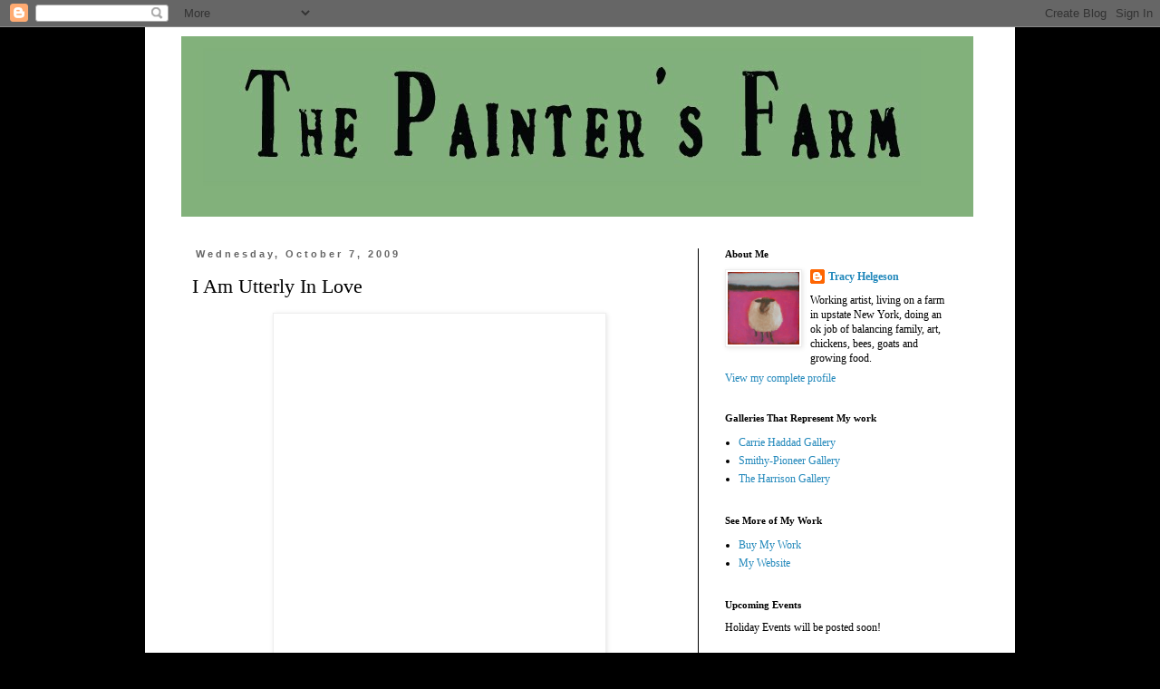

--- FILE ---
content_type: text/html; charset=UTF-8
request_url: https://worksbytracy.blogspot.com/2009/10/i-am-utterly-in-love.html
body_size: 15776
content:
<!DOCTYPE html>
<html class='v2' dir='ltr' lang='en-US'>
<head>
<link href='https://www.blogger.com/static/v1/widgets/335934321-css_bundle_v2.css' rel='stylesheet' type='text/css'/>
<meta content='width=1100' name='viewport'/>
<meta content='text/html; charset=UTF-8' http-equiv='Content-Type'/>
<meta content='blogger' name='generator'/>
<link href='https://worksbytracy.blogspot.com/favicon.ico' rel='icon' type='image/x-icon'/>
<link href='http://worksbytracy.blogspot.com/2009/10/i-am-utterly-in-love.html' rel='canonical'/>
<link rel="alternate" type="application/atom+xml" title="Tracy Helgeson Art - Atom" href="https://worksbytracy.blogspot.com/feeds/posts/default" />
<link rel="alternate" type="application/rss+xml" title="Tracy Helgeson Art - RSS" href="https://worksbytracy.blogspot.com/feeds/posts/default?alt=rss" />
<link rel="service.post" type="application/atom+xml" title="Tracy Helgeson Art - Atom" href="https://www.blogger.com/feeds/22266501/posts/default" />

<link rel="alternate" type="application/atom+xml" title="Tracy Helgeson Art - Atom" href="https://worksbytracy.blogspot.com/feeds/1399826874877448736/comments/default" />
<!--Can't find substitution for tag [blog.ieCssRetrofitLinks]-->
<link href='http://www.papress.com/pix09/covers/480/9781568988528.jpg' rel='image_src'/>
<meta content='http://worksbytracy.blogspot.com/2009/10/i-am-utterly-in-love.html' property='og:url'/>
<meta content='I Am Utterly In Love' property='og:title'/>
<meta content='I just received Inside the Painter&#39;s Studio  by artist Joe Fig  the other day and I am so in love with it that I can&#39;t actually sit down and...' property='og:description'/>
<meta content='https://lh3.googleusercontent.com/blogger_img_proxy/AEn0k_uytnqbbTuCWHidD03JmIwAR89f9zgWE1cC5-nmRzOsKHnFZIAAaagzuNUdS1lkbaxQnBemSr0z6uJE5f55zhNq8ZhW5VAjDdWqAA6u5HH0H1YKonEVfLI5W7GDdQ=w1200-h630-p-k-no-nu' property='og:image'/>
<title>Tracy Helgeson Art: I Am Utterly In Love</title>
<style id='page-skin-1' type='text/css'><!--
/*
-----------------------------------------------
Blogger Template Style
Name:     Simple
Designer: Blogger
URL:      www.blogger.com
----------------------------------------------- */
/* Content
----------------------------------------------- */
body {
font: normal normal 12px 'Times New Roman', Times, FreeSerif, serif;
color: #000000;
background: #000000 none repeat scroll top left;
padding: 0 0 0 0;
}
html body .region-inner {
min-width: 0;
max-width: 100%;
width: auto;
}
h2 {
font-size: 22px;
}
a:link {
text-decoration:none;
color: #2288bb;
}
a:visited {
text-decoration:none;
color: #888888;
}
a:hover {
text-decoration:underline;
color: #33aaff;
}
.body-fauxcolumn-outer .fauxcolumn-inner {
background: transparent none repeat scroll top left;
_background-image: none;
}
.body-fauxcolumn-outer .cap-top {
position: absolute;
z-index: 1;
height: 400px;
width: 100%;
}
.body-fauxcolumn-outer .cap-top .cap-left {
width: 100%;
background: transparent none repeat-x scroll top left;
_background-image: none;
}
.content-outer {
-moz-box-shadow: 0 0 0 rgba(0, 0, 0, .15);
-webkit-box-shadow: 0 0 0 rgba(0, 0, 0, .15);
-goog-ms-box-shadow: 0 0 0 #333333;
box-shadow: 0 0 0 rgba(0, 0, 0, .15);
margin-bottom: 1px;
}
.content-inner {
padding: 10px 40px;
}
.content-inner {
background-color: #ffffff;
}
/* Header
----------------------------------------------- */
.header-outer {
background: #ffffff none repeat-x scroll 0 -400px;
_background-image: none;
}
.Header h1 {
font: normal normal 40px 'Times New Roman', Times, FreeSerif, serif;
color: #000000;
text-shadow: 0 0 0 rgba(0, 0, 0, .2);
}
.Header h1 a {
color: #000000;
}
.Header .description {
font-size: 18px;
color: #000000;
}
.header-inner .Header .titlewrapper {
padding: 22px 0;
}
.header-inner .Header .descriptionwrapper {
padding: 0 0;
}
/* Tabs
----------------------------------------------- */
.tabs-inner .section:first-child {
border-top: 0 solid #000000;
}
.tabs-inner .section:first-child ul {
margin-top: -1px;
border-top: 1px solid #000000;
border-left: 1px solid #000000;
border-right: 1px solid #000000;
}
.tabs-inner .widget ul {
background: transparent none repeat-x scroll 0 -800px;
_background-image: none;
border-bottom: 1px solid #000000;
margin-top: 0;
margin-left: -30px;
margin-right: -30px;
}
.tabs-inner .widget li a {
display: inline-block;
padding: .6em 1em;
font: normal normal 12px 'Times New Roman', Times, FreeSerif, serif;
color: #000000;
border-left: 1px solid #ffffff;
border-right: 1px solid #000000;
}
.tabs-inner .widget li:first-child a {
border-left: none;
}
.tabs-inner .widget li.selected a, .tabs-inner .widget li a:hover {
color: #000000;
background-color: #eeeeee;
text-decoration: none;
}
/* Columns
----------------------------------------------- */
.main-outer {
border-top: 0 solid #000000;
}
.fauxcolumn-left-outer .fauxcolumn-inner {
border-right: 1px solid #000000;
}
.fauxcolumn-right-outer .fauxcolumn-inner {
border-left: 1px solid #000000;
}
/* Headings
----------------------------------------------- */
div.widget > h2,
div.widget h2.title {
margin: 0 0 1em 0;
font: normal bold 11px 'Times New Roman', Times, FreeSerif, serif;
color: #000000;
}
/* Widgets
----------------------------------------------- */
.widget .zippy {
color: #999999;
text-shadow: 2px 2px 1px rgba(0, 0, 0, .1);
}
.widget .popular-posts ul {
list-style: none;
}
/* Posts
----------------------------------------------- */
h2.date-header {
font: normal bold 11px Arial, Tahoma, Helvetica, FreeSans, sans-serif;
}
.date-header span {
background-color: #ffffff;
color: #666666;
padding: 0.4em;
letter-spacing: 3px;
margin: inherit;
}
.main-inner {
padding-top: 35px;
padding-bottom: 65px;
}
.main-inner .column-center-inner {
padding: 0 0;
}
.main-inner .column-center-inner .section {
margin: 0 1em;
}
.post {
margin: 0 0 45px 0;
}
h3.post-title, .comments h4 {
font: normal normal 22px 'Times New Roman', Times, FreeSerif, serif;
margin: .75em 0 0;
}
.post-body {
font-size: 110%;
line-height: 1.4;
position: relative;
}
.post-body img, .post-body .tr-caption-container, .Profile img, .Image img,
.BlogList .item-thumbnail img {
padding: 2px;
background: #ffffff;
border: 1px solid #eeeeee;
-moz-box-shadow: 1px 1px 5px rgba(0, 0, 0, .1);
-webkit-box-shadow: 1px 1px 5px rgba(0, 0, 0, .1);
box-shadow: 1px 1px 5px rgba(0, 0, 0, .1);
}
.post-body img, .post-body .tr-caption-container {
padding: 5px;
}
.post-body .tr-caption-container {
color: #000000;
}
.post-body .tr-caption-container img {
padding: 0;
background: transparent;
border: none;
-moz-box-shadow: 0 0 0 rgba(0, 0, 0, .1);
-webkit-box-shadow: 0 0 0 rgba(0, 0, 0, .1);
box-shadow: 0 0 0 rgba(0, 0, 0, .1);
}
.post-header {
margin: 0 0 1.5em;
line-height: 1.6;
font-size: 90%;
}
.post-footer {
margin: 20px -2px 0;
padding: 5px 10px;
color: #666666;
background-color: #eeeeee;
border-bottom: 1px solid #eeeeee;
line-height: 1.6;
font-size: 90%;
}
#comments .comment-author {
padding-top: 1.5em;
border-top: 1px solid #000000;
background-position: 0 1.5em;
}
#comments .comment-author:first-child {
padding-top: 0;
border-top: none;
}
.avatar-image-container {
margin: .2em 0 0;
}
#comments .avatar-image-container img {
border: 1px solid #eeeeee;
}
/* Comments
----------------------------------------------- */
.comments .comments-content .icon.blog-author {
background-repeat: no-repeat;
background-image: url([data-uri]);
}
.comments .comments-content .loadmore a {
border-top: 1px solid #999999;
border-bottom: 1px solid #999999;
}
.comments .comment-thread.inline-thread {
background-color: #eeeeee;
}
.comments .continue {
border-top: 2px solid #999999;
}
/* Accents
---------------------------------------------- */
.section-columns td.columns-cell {
border-left: 1px solid #000000;
}
.blog-pager {
background: transparent url(//www.blogblog.com/1kt/simple/paging_dot.png) repeat-x scroll top center;
}
.blog-pager-older-link, .home-link,
.blog-pager-newer-link {
background-color: #ffffff;
padding: 5px;
}
.footer-outer {
border-top: 1px dashed #bbbbbb;
}
/* Mobile
----------------------------------------------- */
body.mobile  {
background-size: auto;
}
.mobile .body-fauxcolumn-outer {
background: transparent none repeat scroll top left;
}
.mobile .body-fauxcolumn-outer .cap-top {
background-size: 100% auto;
}
.mobile .content-outer {
-webkit-box-shadow: 0 0 3px rgba(0, 0, 0, .15);
box-shadow: 0 0 3px rgba(0, 0, 0, .15);
}
.mobile .tabs-inner .widget ul {
margin-left: 0;
margin-right: 0;
}
.mobile .post {
margin: 0;
}
.mobile .main-inner .column-center-inner .section {
margin: 0;
}
.mobile .date-header span {
padding: 0.1em 10px;
margin: 0 -10px;
}
.mobile h3.post-title {
margin: 0;
}
.mobile .blog-pager {
background: transparent none no-repeat scroll top center;
}
.mobile .footer-outer {
border-top: none;
}
.mobile .main-inner, .mobile .footer-inner {
background-color: #ffffff;
}
.mobile-index-contents {
color: #000000;
}
.mobile-link-button {
background-color: #2288bb;
}
.mobile-link-button a:link, .mobile-link-button a:visited {
color: #ffffff;
}
.mobile .tabs-inner .section:first-child {
border-top: none;
}
.mobile .tabs-inner .PageList .widget-content {
background-color: #eeeeee;
color: #000000;
border-top: 1px solid #000000;
border-bottom: 1px solid #000000;
}
.mobile .tabs-inner .PageList .widget-content .pagelist-arrow {
border-left: 1px solid #000000;
}

--></style>
<style id='template-skin-1' type='text/css'><!--
body {
min-width: 960px;
}
.content-outer, .content-fauxcolumn-outer, .region-inner {
min-width: 960px;
max-width: 960px;
_width: 960px;
}
.main-inner .columns {
padding-left: 0;
padding-right: 310px;
}
.main-inner .fauxcolumn-center-outer {
left: 0;
right: 310px;
/* IE6 does not respect left and right together */
_width: expression(this.parentNode.offsetWidth -
parseInt("0") -
parseInt("310px") + 'px');
}
.main-inner .fauxcolumn-left-outer {
width: 0;
}
.main-inner .fauxcolumn-right-outer {
width: 310px;
}
.main-inner .column-left-outer {
width: 0;
right: 100%;
margin-left: -0;
}
.main-inner .column-right-outer {
width: 310px;
margin-right: -310px;
}
#layout {
min-width: 0;
}
#layout .content-outer {
min-width: 0;
width: 800px;
}
#layout .region-inner {
min-width: 0;
width: auto;
}
body#layout div.add_widget {
padding: 8px;
}
body#layout div.add_widget a {
margin-left: 32px;
}
--></style>
<link href='https://www.blogger.com/dyn-css/authorization.css?targetBlogID=22266501&amp;zx=fd6d5d03-e4b6-465f-8a60-23867a8c86dd' media='none' onload='if(media!=&#39;all&#39;)media=&#39;all&#39;' rel='stylesheet'/><noscript><link href='https://www.blogger.com/dyn-css/authorization.css?targetBlogID=22266501&amp;zx=fd6d5d03-e4b6-465f-8a60-23867a8c86dd' rel='stylesheet'/></noscript>
<meta name='google-adsense-platform-account' content='ca-host-pub-1556223355139109'/>
<meta name='google-adsense-platform-domain' content='blogspot.com'/>

</head>
<body class='loading variant-simplysimple'>
<div class='navbar section' id='navbar' name='Navbar'><div class='widget Navbar' data-version='1' id='Navbar1'><script type="text/javascript">
    function setAttributeOnload(object, attribute, val) {
      if(window.addEventListener) {
        window.addEventListener('load',
          function(){ object[attribute] = val; }, false);
      } else {
        window.attachEvent('onload', function(){ object[attribute] = val; });
      }
    }
  </script>
<div id="navbar-iframe-container"></div>
<script type="text/javascript" src="https://apis.google.com/js/platform.js"></script>
<script type="text/javascript">
      gapi.load("gapi.iframes:gapi.iframes.style.bubble", function() {
        if (gapi.iframes && gapi.iframes.getContext) {
          gapi.iframes.getContext().openChild({
              url: 'https://www.blogger.com/navbar/22266501?po\x3d1399826874877448736\x26origin\x3dhttps://worksbytracy.blogspot.com',
              where: document.getElementById("navbar-iframe-container"),
              id: "navbar-iframe"
          });
        }
      });
    </script><script type="text/javascript">
(function() {
var script = document.createElement('script');
script.type = 'text/javascript';
script.src = '//pagead2.googlesyndication.com/pagead/js/google_top_exp.js';
var head = document.getElementsByTagName('head')[0];
if (head) {
head.appendChild(script);
}})();
</script>
</div></div>
<div class='body-fauxcolumns'>
<div class='fauxcolumn-outer body-fauxcolumn-outer'>
<div class='cap-top'>
<div class='cap-left'></div>
<div class='cap-right'></div>
</div>
<div class='fauxborder-left'>
<div class='fauxborder-right'></div>
<div class='fauxcolumn-inner'>
</div>
</div>
<div class='cap-bottom'>
<div class='cap-left'></div>
<div class='cap-right'></div>
</div>
</div>
</div>
<div class='content'>
<div class='content-fauxcolumns'>
<div class='fauxcolumn-outer content-fauxcolumn-outer'>
<div class='cap-top'>
<div class='cap-left'></div>
<div class='cap-right'></div>
</div>
<div class='fauxborder-left'>
<div class='fauxborder-right'></div>
<div class='fauxcolumn-inner'>
</div>
</div>
<div class='cap-bottom'>
<div class='cap-left'></div>
<div class='cap-right'></div>
</div>
</div>
</div>
<div class='content-outer'>
<div class='content-cap-top cap-top'>
<div class='cap-left'></div>
<div class='cap-right'></div>
</div>
<div class='fauxborder-left content-fauxborder-left'>
<div class='fauxborder-right content-fauxborder-right'></div>
<div class='content-inner'>
<header>
<div class='header-outer'>
<div class='header-cap-top cap-top'>
<div class='cap-left'></div>
<div class='cap-right'></div>
</div>
<div class='fauxborder-left header-fauxborder-left'>
<div class='fauxborder-right header-fauxborder-right'></div>
<div class='region-inner header-inner'>
<div class='header section' id='header' name='Header'><div class='widget Header' data-version='1' id='Header1'>
<div id='header-inner'>
<a href='https://worksbytracy.blogspot.com/' style='display: block'>
<img alt='Tracy Helgeson Art' height='199px; ' id='Header1_headerimg' src='https://blogger.googleusercontent.com/img/b/R29vZ2xl/AVvXsEjYUhmzxG7FKQMB2JgCih9pr-P8a7AEq4uH_Wsiz8BEU0jCOWfWuZUaXdvFrI2tJWOp5jDiKZGJPTix0DJXKTuw0rgjIBYiN2S07b_YJam9S8r-5PhK9W0NCRcItklwWIgqG-aL/s880/TPFBlogLogo.jpg' style='display: block' width='874px; '/>
</a>
</div>
</div></div>
</div>
</div>
<div class='header-cap-bottom cap-bottom'>
<div class='cap-left'></div>
<div class='cap-right'></div>
</div>
</div>
</header>
<div class='tabs-outer'>
<div class='tabs-cap-top cap-top'>
<div class='cap-left'></div>
<div class='cap-right'></div>
</div>
<div class='fauxborder-left tabs-fauxborder-left'>
<div class='fauxborder-right tabs-fauxborder-right'></div>
<div class='region-inner tabs-inner'>
<div class='tabs no-items section' id='crosscol' name='Cross-Column'></div>
<div class='tabs no-items section' id='crosscol-overflow' name='Cross-Column 2'></div>
</div>
</div>
<div class='tabs-cap-bottom cap-bottom'>
<div class='cap-left'></div>
<div class='cap-right'></div>
</div>
</div>
<div class='main-outer'>
<div class='main-cap-top cap-top'>
<div class='cap-left'></div>
<div class='cap-right'></div>
</div>
<div class='fauxborder-left main-fauxborder-left'>
<div class='fauxborder-right main-fauxborder-right'></div>
<div class='region-inner main-inner'>
<div class='columns fauxcolumns'>
<div class='fauxcolumn-outer fauxcolumn-center-outer'>
<div class='cap-top'>
<div class='cap-left'></div>
<div class='cap-right'></div>
</div>
<div class='fauxborder-left'>
<div class='fauxborder-right'></div>
<div class='fauxcolumn-inner'>
</div>
</div>
<div class='cap-bottom'>
<div class='cap-left'></div>
<div class='cap-right'></div>
</div>
</div>
<div class='fauxcolumn-outer fauxcolumn-left-outer'>
<div class='cap-top'>
<div class='cap-left'></div>
<div class='cap-right'></div>
</div>
<div class='fauxborder-left'>
<div class='fauxborder-right'></div>
<div class='fauxcolumn-inner'>
</div>
</div>
<div class='cap-bottom'>
<div class='cap-left'></div>
<div class='cap-right'></div>
</div>
</div>
<div class='fauxcolumn-outer fauxcolumn-right-outer'>
<div class='cap-top'>
<div class='cap-left'></div>
<div class='cap-right'></div>
</div>
<div class='fauxborder-left'>
<div class='fauxborder-right'></div>
<div class='fauxcolumn-inner'>
</div>
</div>
<div class='cap-bottom'>
<div class='cap-left'></div>
<div class='cap-right'></div>
</div>
</div>
<!-- corrects IE6 width calculation -->
<div class='columns-inner'>
<div class='column-center-outer'>
<div class='column-center-inner'>
<div class='main section' id='main' name='Main'><div class='widget Blog' data-version='1' id='Blog1'>
<div class='blog-posts hfeed'>

          <div class="date-outer">
        
<h2 class='date-header'><span>Wednesday, October 7, 2009</span></h2>

          <div class="date-posts">
        
<div class='post-outer'>
<div class='post hentry uncustomized-post-template' itemprop='blogPost' itemscope='itemscope' itemtype='http://schema.org/BlogPosting'>
<meta content='http://www.papress.com/pix09/covers/480/9781568988528.jpg' itemprop='image_url'/>
<meta content='22266501' itemprop='blogId'/>
<meta content='1399826874877448736' itemprop='postId'/>
<a name='1399826874877448736'></a>
<h3 class='post-title entry-title' itemprop='name'>
I Am Utterly In Love
</h3>
<div class='post-header'>
<div class='post-header-line-1'></div>
</div>
<div class='post-body entry-content' id='post-body-1399826874877448736' itemprop='description articleBody'>
<a href="http://www.papress.com/pix09/covers/480/9781568988528.jpg" onblur="try {parent.deselectBloggerImageGracefully();} catch(e) {}"><img alt="" border="0" src="https://lh3.googleusercontent.com/blogger_img_proxy/AEn0k_uytnqbbTuCWHidD03JmIwAR89f9zgWE1cC5-nmRzOsKHnFZIAAaagzuNUdS1lkbaxQnBemSr0z6uJE5f55zhNq8ZhW5VAjDdWqAA6u5HH0H1YKonEVfLI5W7GDdQ=s0-d" style="display:block; margin:0px auto 10px; text-align:center;cursor:pointer; cursor:hand;width: 356px; height: 480px;"></a><br />I just received <a href="http://search.barnesandnoble.com/Inside-the-Painters-Studio/Joe-Fig/e/9781568988528/?itm=1&amp;usri=inside+the+painter+s+studio">Inside the Painter's Studio</a> by artist <a href="http://www.joefig.com/">Joe Fig</a> the other day and I am so in love with it that I can't actually sit down and read it. I keep it near me all day and have paged through it, have looked at all the pictures but I am enjoying the anticipation of reading the interviews with the artists. So much so that I don't want to spoil all that by actually reading them. Makes sense, right?<br /><br />Like most artists, I REALLY REALLY like seeing other artist's studios and learning about their studio habits. I like to enlarge the photos I see online and just pore over every detail. Love seeing all the art supplies, art in progress, along with piles of junk, and all the quirky little things most artists have on hand for no apparent reason. <a href="http://www.themorningnews.org/archives/galleries/inside_the_painters_studio/">Here</a> is a good article about Joe's book, along with some good images of the painter's studios.<br /><br />And in a feeble attempt to position myself as a painter with a real studio (that's a self-deprecating joke, people!) I am posting a photo of my project table, which I love almost as much as this book. <br /><a href="https://blogger.googleusercontent.com/img/b/R29vZ2xl/AVvXsEgRYjDQF7knhRS-edNBcSflK42NBmKq1amBXAIjVWHdIR_0T_nHxj9JswJPw6hFEkk2WHjo3C8UI4G3Vol4XXIBTfCWcbrxvkSopQdf4hjMKLvIsxvEbQdfpYrmfPDQmPkMxAGO/s1600-h/Studio10:7:09.jpg" onblur="try {parent.deselectBloggerImageGracefully();} catch(e) {}"><img alt="" border="0" id="BLOGGER_PHOTO_ID_5389857606155845234" src="https://blogger.googleusercontent.com/img/b/R29vZ2xl/AVvXsEgRYjDQF7knhRS-edNBcSflK42NBmKq1amBXAIjVWHdIR_0T_nHxj9JswJPw6hFEkk2WHjo3C8UI4G3Vol4XXIBTfCWcbrxvkSopQdf4hjMKLvIsxvEbQdfpYrmfPDQmPkMxAGO/s400/Studio10:7:09.jpg" style="display:block; margin:0px auto 10px; text-align:center;cursor:pointer; cursor:hand;width: 400px; height: 267px;" /></a>
<div style='clear: both;'></div>
</div>
<div class='post-footer'>
<div class='post-footer-line post-footer-line-1'>
<span class='post-author vcard'>
Posted by
<span class='fn' itemprop='author' itemscope='itemscope' itemtype='http://schema.org/Person'>
<meta content='https://www.blogger.com/profile/07510044613771862211' itemprop='url'/>
<a class='g-profile' href='https://www.blogger.com/profile/07510044613771862211' rel='author' title='author profile'>
<span itemprop='name'>Tracy Helgeson</span>
</a>
</span>
</span>
<span class='post-timestamp'>
at
<meta content='http://worksbytracy.blogspot.com/2009/10/i-am-utterly-in-love.html' itemprop='url'/>
<a class='timestamp-link' href='https://worksbytracy.blogspot.com/2009/10/i-am-utterly-in-love.html' rel='bookmark' title='permanent link'><abbr class='published' itemprop='datePublished' title='2009-10-07T10:03:00-04:00'>10:03 AM</abbr></a>
</span>
<span class='post-comment-link'>
</span>
<span class='post-icons'>
<span class='item-control blog-admin pid-1142017508'>
<a href='https://www.blogger.com/post-edit.g?blogID=22266501&postID=1399826874877448736&from=pencil' title='Edit Post'>
<img alt='' class='icon-action' height='18' src='https://resources.blogblog.com/img/icon18_edit_allbkg.gif' width='18'/>
</a>
</span>
</span>
<div class='post-share-buttons goog-inline-block'>
</div>
</div>
<div class='post-footer-line post-footer-line-2'>
<span class='post-labels'>
Labels:
<a href='https://worksbytracy.blogspot.com/search/label/art%20books' rel='tag'>art books</a>,
<a href='https://worksbytracy.blogspot.com/search/label/new%20studio' rel='tag'>new studio</a>
</span>
</div>
<div class='post-footer-line post-footer-line-3'>
<span class='post-location'>
</span>
</div>
</div>
</div>
<div class='comments' id='comments'>
<a name='comments'></a>
<h4>9 comments:</h4>
<div id='Blog1_comments-block-wrapper'>
<dl class='avatar-comment-indent' id='comments-block'>
<dt class='comment-author ' id='c6578620524876651814'>
<a name='c6578620524876651814'></a>
<div class="avatar-image-container avatar-stock"><span dir="ltr"><a href="https://www.blogger.com/profile/05591110387748947774" target="" rel="nofollow" onclick="" class="avatar-hovercard" id="av-6578620524876651814-05591110387748947774"><img src="//www.blogger.com/img/blogger_logo_round_35.png" width="35" height="35" alt="" title="peter senesac">

</a></span></div>
<a href='https://www.blogger.com/profile/05591110387748947774' rel='nofollow'>peter senesac</a>
said...
</dt>
<dd class='comment-body' id='Blog1_cmt-6578620524876651814'>
<p>
Hey Tracy so what is going on on that table? Looks like you paint small pictures on unstreched canvas then strech it after or glue it to a cradled panel. <br /> I like the idea of putting up pix of the studio. I have to shoot close ups because a distant shot of my studio would look like the inside of a dumpster.  I have a shot of my bench with a bunch of raw castings on it on my jewlery blog. It&#39;s an older post so you&#39;ll have to schroll down. I&#39;ll have to check out the book. www.jewelryartstudio.blogspot.com
</p>
</dd>
<dd class='comment-footer'>
<span class='comment-timestamp'>
<a href='https://worksbytracy.blogspot.com/2009/10/i-am-utterly-in-love.html?showComment=1254931820514#c6578620524876651814' title='comment permalink'>
10/7/09, 12:10&#8239;PM
</a>
<span class='item-control blog-admin pid-440676376'>
<a class='comment-delete' href='https://www.blogger.com/comment/delete/22266501/6578620524876651814' title='Delete Comment'>
<img src='https://resources.blogblog.com/img/icon_delete13.gif'/>
</a>
</span>
</span>
</dd>
<dt class='comment-author ' id='c7380448984182599436'>
<a name='c7380448984182599436'></a>
<div class="avatar-image-container vcard"><span dir="ltr"><a href="https://www.blogger.com/profile/11787546036907088739" target="" rel="nofollow" onclick="" class="avatar-hovercard" id="av-7380448984182599436-11787546036907088739"><img src="https://resources.blogblog.com/img/blank.gif" width="35" height="35" class="delayLoad" style="display: none;" longdesc="//4.bp.blogspot.com/-oenWNdztwVo/VqxjZgH_BVI/AAAAAAAAA5Y/DKU_GE2ZaHg/s35/me%252Bpainting.JPG" alt="" title="Cheryl McCarley">

<noscript><img src="//4.bp.blogspot.com/-oenWNdztwVo/VqxjZgH_BVI/AAAAAAAAA5Y/DKU_GE2ZaHg/s35/me%252Bpainting.JPG" width="35" height="35" class="photo" alt=""></noscript></a></span></div>
<a href='https://www.blogger.com/profile/11787546036907088739' rel='nofollow'>Cheryl McCarley</a>
said...
</dt>
<dd class='comment-body' id='Blog1_cmt-7380448984182599436'>
<p>
I thought I was the only odd ball that would carry around new art magazines and when I was ready I&#39;d flip through, not too fast, read a little, then put it down. I guess you can call it savoring the experience. Glad to see I&#39;m not the only one. Hehe
</p>
</dd>
<dd class='comment-footer'>
<span class='comment-timestamp'>
<a href='https://worksbytracy.blogspot.com/2009/10/i-am-utterly-in-love.html?showComment=1254938204938#c7380448984182599436' title='comment permalink'>
10/7/09, 1:56&#8239;PM
</a>
<span class='item-control blog-admin pid-1407638269'>
<a class='comment-delete' href='https://www.blogger.com/comment/delete/22266501/7380448984182599436' title='Delete Comment'>
<img src='https://resources.blogblog.com/img/icon_delete13.gif'/>
</a>
</span>
</span>
</dd>
<dt class='comment-author ' id='c7789791265124610907'>
<a name='c7789791265124610907'></a>
<div class="avatar-image-container avatar-stock"><span dir="ltr"><a href="https://www.blogger.com/profile/13785900285713084331" target="" rel="nofollow" onclick="" class="avatar-hovercard" id="av-7789791265124610907-13785900285713084331"><img src="//www.blogger.com/img/blogger_logo_round_35.png" width="35" height="35" alt="" title="Unknown">

</a></span></div>
<a href='https://www.blogger.com/profile/13785900285713084331' rel='nofollow'>Unknown</a>
said...
</dt>
<dd class='comment-body' id='Blog1_cmt-7789791265124610907'>
<p>
I love looking at other artist&#39;s studios, it is a little world of work, making, inspiration, clutter, organization and intention. I love to see how other artists organize their paint, supplies, cool furniture resuse, where can they fit in a few shelves?<br />For a fun few hours of internet time, check out the flickr groups art studio and inspiration boards.
</p>
</dd>
<dd class='comment-footer'>
<span class='comment-timestamp'>
<a href='https://worksbytracy.blogspot.com/2009/10/i-am-utterly-in-love.html?showComment=1254939047714#c7789791265124610907' title='comment permalink'>
10/7/09, 2:10&#8239;PM
</a>
<span class='item-control blog-admin pid-1688738608'>
<a class='comment-delete' href='https://www.blogger.com/comment/delete/22266501/7789791265124610907' title='Delete Comment'>
<img src='https://resources.blogblog.com/img/icon_delete13.gif'/>
</a>
</span>
</span>
</dd>
<dt class='comment-author ' id='c1503989282396774068'>
<a name='c1503989282396774068'></a>
<div class="avatar-image-container vcard"><span dir="ltr"><a href="https://www.blogger.com/profile/05308304528741934038" target="" rel="nofollow" onclick="" class="avatar-hovercard" id="av-1503989282396774068-05308304528741934038"><img src="https://resources.blogblog.com/img/blank.gif" width="35" height="35" class="delayLoad" style="display: none;" longdesc="//blogger.googleusercontent.com/img/b/R29vZ2xl/AVvXsEhaHP7X6t16YvMGiTxxAIYZNb5azRDPbbNgfy3IGCQRe_2nQHi5cKZS4zIHLBN9XFafcIgymLxmS3xriOtnma-hz6ZE6RmQJdGFPnSpPE_F5-q7i3YPrN8ZI4-F9MR_Kw/s45-c/*" alt="" title="Jan">

<noscript><img src="//blogger.googleusercontent.com/img/b/R29vZ2xl/AVvXsEhaHP7X6t16YvMGiTxxAIYZNb5azRDPbbNgfy3IGCQRe_2nQHi5cKZS4zIHLBN9XFafcIgymLxmS3xriOtnma-hz6ZE6RmQJdGFPnSpPE_F5-q7i3YPrN8ZI4-F9MR_Kw/s45-c/*" width="35" height="35" class="photo" alt=""></noscript></a></span></div>
<a href='https://www.blogger.com/profile/05308304528741934038' rel='nofollow'>Jan</a>
said...
</dt>
<dd class='comment-body' id='Blog1_cmt-1503989282396774068'>
<p>
This looks like a great book...thanks so much for mentioning it!  Even though I haven&#39;t painted in years, I love peeking into studios and hanging around artists, whether in real life, virtually or in books. I always feel on the verge of drifting back to it.  Maybe one day.
</p>
</dd>
<dd class='comment-footer'>
<span class='comment-timestamp'>
<a href='https://worksbytracy.blogspot.com/2009/10/i-am-utterly-in-love.html?showComment=1254948630499#c1503989282396774068' title='comment permalink'>
10/7/09, 4:50&#8239;PM
</a>
<span class='item-control blog-admin pid-259045060'>
<a class='comment-delete' href='https://www.blogger.com/comment/delete/22266501/1503989282396774068' title='Delete Comment'>
<img src='https://resources.blogblog.com/img/icon_delete13.gif'/>
</a>
</span>
</span>
</dd>
<dt class='comment-author ' id='c5793284977109120020'>
<a name='c5793284977109120020'></a>
<div class="avatar-image-container avatar-stock"><span dir="ltr"><a href="https://www.blogger.com/profile/01861433552460661701" target="" rel="nofollow" onclick="" class="avatar-hovercard" id="av-5793284977109120020-01861433552460661701"><img src="//www.blogger.com/img/blogger_logo_round_35.png" width="35" height="35" alt="" title="patty a.">

</a></span></div>
<a href='https://www.blogger.com/profile/01861433552460661701' rel='nofollow'>patty a.</a>
said...
</dt>
<dd class='comment-body' id='Blog1_cmt-5793284977109120020'>
<p>
I bought a book several months ago that is an exibition catalogue for a painter and I just took the plastic wrapping off the other day, but still have not looked inside.  I guess the anticipation of being overwhelmed with how wonderful the paintings will be is keeping me from actually looking.  Wacky hun?
</p>
</dd>
<dd class='comment-footer'>
<span class='comment-timestamp'>
<a href='https://worksbytracy.blogspot.com/2009/10/i-am-utterly-in-love.html?showComment=1255003660768#c5793284977109120020' title='comment permalink'>
10/8/09, 8:07&#8239;AM
</a>
<span class='item-control blog-admin pid-1248479467'>
<a class='comment-delete' href='https://www.blogger.com/comment/delete/22266501/5793284977109120020' title='Delete Comment'>
<img src='https://resources.blogblog.com/img/icon_delete13.gif'/>
</a>
</span>
</span>
</dd>
<dt class='comment-author blog-author' id='c8622062477463155746'>
<a name='c8622062477463155746'></a>
<div class="avatar-image-container vcard"><span dir="ltr"><a href="https://www.blogger.com/profile/07510044613771862211" target="" rel="nofollow" onclick="" class="avatar-hovercard" id="av-8622062477463155746-07510044613771862211"><img src="https://resources.blogblog.com/img/blank.gif" width="35" height="35" class="delayLoad" style="display: none;" longdesc="//blogger.googleusercontent.com/img/b/R29vZ2xl/AVvXsEgc7K8iHRy_oZYNnJ2fq5fQGHbk6MeC15P0ri3hWNpZbg-Ww2_aB-Yq_WLK2xqd_z706Srda031Aad00Zhm8MlAjHtXSUVKJW4-ZQUAX0bbi59n7anV5wdv6xrrv64h6N0/s45-c/SheepStudy%23334%3A72.4x4.2011.jpg" alt="" title="Tracy Helgeson">

<noscript><img src="//blogger.googleusercontent.com/img/b/R29vZ2xl/AVvXsEgc7K8iHRy_oZYNnJ2fq5fQGHbk6MeC15P0ri3hWNpZbg-Ww2_aB-Yq_WLK2xqd_z706Srda031Aad00Zhm8MlAjHtXSUVKJW4-ZQUAX0bbi59n7anV5wdv6xrrv64h6N0/s45-c/SheepStudy%23334%3A72.4x4.2011.jpg" width="35" height="35" class="photo" alt=""></noscript></a></span></div>
<a href='https://www.blogger.com/profile/07510044613771862211' rel='nofollow'>Tracy Helgeson</a>
said...
</dt>
<dd class='comment-body' id='Blog1_cmt-8622062477463155746'>
<p>
Peter, I only paint on panel and lately on gessoed paper. You are looking mostly at a stack of panels, some finished pieces at the back left and some more finished work on gessoed paper on the back right; they are sitting on a piece of muslin so maybe that&#39;s why they look like they are on canvas. Would love to see more of your studio and don&#39;t worry, the inside of a dumpster is a good look for an artist&#39;s studio;)<br /><br />Cheryl, and I am glad to know I am not the only one! It takes me forever to enjoy our art magazines too, and I still have a lot of art books sitting around, can&#39;t bring myself to give up my anticipation!<br /><br />Maryanne, am sure with you on all that. And i am pretty good at fitting an amazing amount of very important crap into one room. So I love to see other masters at work on that;) Will check out flickr, thanks.<br /><br />Jan, hope the book inspires you, I myself am wishing for a more industrial type of studio after looking through the images, even though I tend to work better in a more home like space. <br /><br />Patty, enjoy your anticipation! And then enjoy looking at it finally, you will get there! Someday;)
</p>
</dd>
<dd class='comment-footer'>
<span class='comment-timestamp'>
<a href='https://worksbytracy.blogspot.com/2009/10/i-am-utterly-in-love.html?showComment=1255021556777#c8622062477463155746' title='comment permalink'>
10/8/09, 1:05&#8239;PM
</a>
<span class='item-control blog-admin pid-1142017508'>
<a class='comment-delete' href='https://www.blogger.com/comment/delete/22266501/8622062477463155746' title='Delete Comment'>
<img src='https://resources.blogblog.com/img/icon_delete13.gif'/>
</a>
</span>
</span>
</dd>
<dt class='comment-author ' id='c7330261653272442502'>
<a name='c7330261653272442502'></a>
<div class="avatar-image-container vcard"><span dir="ltr"><a href="https://www.blogger.com/profile/01264161057455048809" target="" rel="nofollow" onclick="" class="avatar-hovercard" id="av-7330261653272442502-01264161057455048809"><img src="https://resources.blogblog.com/img/blank.gif" width="35" height="35" class="delayLoad" style="display: none;" longdesc="//blogger.googleusercontent.com/img/b/R29vZ2xl/AVvXsEiBEjdyIe592VpAWAhWImjX77ld9S-4xsC4SwuB0EggifnPBZV5ztFsJ_eO4EL99h6FUdv2KWDmOEn_wrokJx5kVufXUC2CkgCHvrOmLdqx0-jddpR6MhyCuyi6fJPz_N0/s45-c/083507.jpg" alt="" title="jennifer woodburn">

<noscript><img src="//blogger.googleusercontent.com/img/b/R29vZ2xl/AVvXsEiBEjdyIe592VpAWAhWImjX77ld9S-4xsC4SwuB0EggifnPBZV5ztFsJ_eO4EL99h6FUdv2KWDmOEn_wrokJx5kVufXUC2CkgCHvrOmLdqx0-jddpR6MhyCuyi6fJPz_N0/s45-c/083507.jpg" width="35" height="35" class="photo" alt=""></noscript></a></span></div>
<a href='https://www.blogger.com/profile/01264161057455048809' rel='nofollow'>jennifer woodburn</a>
said...
</dt>
<dd class='comment-body' id='Blog1_cmt-7330261653272442502'>
<p>
Thanks for the tip - I have just ordered the book too.  There is nother better than to get a glimpse inside other artists&#39; studios.  Love your project table...
</p>
</dd>
<dd class='comment-footer'>
<span class='comment-timestamp'>
<a href='https://worksbytracy.blogspot.com/2009/10/i-am-utterly-in-love.html?showComment=1255101305040#c7330261653272442502' title='comment permalink'>
10/9/09, 11:15&#8239;AM
</a>
<span class='item-control blog-admin pid-1766692580'>
<a class='comment-delete' href='https://www.blogger.com/comment/delete/22266501/7330261653272442502' title='Delete Comment'>
<img src='https://resources.blogblog.com/img/icon_delete13.gif'/>
</a>
</span>
</span>
</dd>
<dt class='comment-author ' id='c908730630389538008'>
<a name='c908730630389538008'></a>
<div class="avatar-image-container vcard"><span dir="ltr"><a href="https://www.blogger.com/profile/11932068647330025855" target="" rel="nofollow" onclick="" class="avatar-hovercard" id="av-908730630389538008-11932068647330025855"><img src="https://resources.blogblog.com/img/blank.gif" width="35" height="35" class="delayLoad" style="display: none;" longdesc="//blogger.googleusercontent.com/img/b/R29vZ2xl/AVvXsEgQ3mE9lQARcN1meWsjrWNQ9wynJ7mMhPctIf5hsV2JqEe566_iFZlFve9IN9f2B5PidK2fk9FvMiCw7IF9QxRQnprwhWVNFOIi1fSLGTdU766Gz4Vtt3BQCw7Hz3VIFg/s45-c/paintself.jpg" alt="" title="Steven LaRose">

<noscript><img src="//blogger.googleusercontent.com/img/b/R29vZ2xl/AVvXsEgQ3mE9lQARcN1meWsjrWNQ9wynJ7mMhPctIf5hsV2JqEe566_iFZlFve9IN9f2B5PidK2fk9FvMiCw7IF9QxRQnprwhWVNFOIi1fSLGTdU766Gz4Vtt3BQCw7Hz3VIFg/s45-c/paintself.jpg" width="35" height="35" class="photo" alt=""></noscript></a></span></div>
<a href='https://www.blogger.com/profile/11932068647330025855' rel='nofollow'>Steven LaRose</a>
said...
</dt>
<dd class='comment-body' id='Blog1_cmt-908730630389538008'>
<p>
Thanks Tracy.  NOW I&#39;ve got to decide whether I should do this or paint.  If I do answer these questions, I may become too flippant because it is already 10:30 PM here and I&#39;m just getting into the studio.  hmmm  <br /><br />ps still my most favorite studio shot the past year is that flat file of paint tubes.  <br /><br />Its like my word verification &quot;unagge&quot;
</p>
</dd>
<dd class='comment-footer'>
<span class='comment-timestamp'>
<a href='https://worksbytracy.blogspot.com/2009/10/i-am-utterly-in-love.html?showComment=1255498362967#c908730630389538008' title='comment permalink'>
10/14/09, 1:32&#8239;AM
</a>
<span class='item-control blog-admin pid-87220379'>
<a class='comment-delete' href='https://www.blogger.com/comment/delete/22266501/908730630389538008' title='Delete Comment'>
<img src='https://resources.blogblog.com/img/icon_delete13.gif'/>
</a>
</span>
</span>
</dd>
<dt class='comment-author blog-author' id='c3647452387489606977'>
<a name='c3647452387489606977'></a>
<div class="avatar-image-container vcard"><span dir="ltr"><a href="https://www.blogger.com/profile/07510044613771862211" target="" rel="nofollow" onclick="" class="avatar-hovercard" id="av-3647452387489606977-07510044613771862211"><img src="https://resources.blogblog.com/img/blank.gif" width="35" height="35" class="delayLoad" style="display: none;" longdesc="//blogger.googleusercontent.com/img/b/R29vZ2xl/AVvXsEgc7K8iHRy_oZYNnJ2fq5fQGHbk6MeC15P0ri3hWNpZbg-Ww2_aB-Yq_WLK2xqd_z706Srda031Aad00Zhm8MlAjHtXSUVKJW4-ZQUAX0bbi59n7anV5wdv6xrrv64h6N0/s45-c/SheepStudy%23334%3A72.4x4.2011.jpg" alt="" title="Tracy Helgeson">

<noscript><img src="//blogger.googleusercontent.com/img/b/R29vZ2xl/AVvXsEgc7K8iHRy_oZYNnJ2fq5fQGHbk6MeC15P0ri3hWNpZbg-Ww2_aB-Yq_WLK2xqd_z706Srda031Aad00Zhm8MlAjHtXSUVKJW4-ZQUAX0bbi59n7anV5wdv6xrrv64h6N0/s45-c/SheepStudy%23334%3A72.4x4.2011.jpg" width="35" height="35" class="photo" alt=""></noscript></a></span></div>
<a href='https://www.blogger.com/profile/07510044613771862211' rel='nofollow'>Tracy Helgeson</a>
said...
</dt>
<dd class='comment-body' id='Blog1_cmt-3647452387489606977'>
<p>
Thanks Jennifer, and enjoy the book! And yep, we are all very nosy when it comes to seeing how and where other artists work;) Love that!<br /><br />Steven, you should definitely work, but hope you will do the interview at some point. I spent a lot of time thinking about and then answering the questions, longer than I expected. Glad you like my paint tube pic, would you like an autographed copy??? ;)
</p>
</dd>
<dd class='comment-footer'>
<span class='comment-timestamp'>
<a href='https://worksbytracy.blogspot.com/2009/10/i-am-utterly-in-love.html?showComment=1255527592764#c3647452387489606977' title='comment permalink'>
10/14/09, 9:39&#8239;AM
</a>
<span class='item-control blog-admin pid-1142017508'>
<a class='comment-delete' href='https://www.blogger.com/comment/delete/22266501/3647452387489606977' title='Delete Comment'>
<img src='https://resources.blogblog.com/img/icon_delete13.gif'/>
</a>
</span>
</span>
</dd>
</dl>
</div>
<p class='comment-footer'>
<a href='https://www.blogger.com/comment/fullpage/post/22266501/1399826874877448736' onclick=''>Post a Comment</a>
</p>
</div>
</div>

        </div></div>
      
</div>
<div class='blog-pager' id='blog-pager'>
<span id='blog-pager-newer-link'>
<a class='blog-pager-newer-link' href='https://worksbytracy.blogspot.com/2009/10/inside-my-studio.html' id='Blog1_blog-pager-newer-link' title='Newer Post'>Newer Post</a>
</span>
<span id='blog-pager-older-link'>
<a class='blog-pager-older-link' href='https://worksbytracy.blogspot.com/2009/10/few-of-my-favorite-things.html' id='Blog1_blog-pager-older-link' title='Older Post'>Older Post</a>
</span>
<a class='home-link' href='https://worksbytracy.blogspot.com/'>Home</a>
</div>
<div class='clear'></div>
<div class='post-feeds'>
<div class='feed-links'>
Subscribe to:
<a class='feed-link' href='https://worksbytracy.blogspot.com/feeds/1399826874877448736/comments/default' target='_blank' type='application/atom+xml'>Post Comments (Atom)</a>
</div>
</div>
</div></div>
</div>
</div>
<div class='column-left-outer'>
<div class='column-left-inner'>
<aside>
</aside>
</div>
</div>
<div class='column-right-outer'>
<div class='column-right-inner'>
<aside>
<div class='sidebar section' id='sidebar-right-1'><div class='widget Profile' data-version='1' id='Profile1'>
<h2>About Me</h2>
<div class='widget-content'>
<a href='https://www.blogger.com/profile/07510044613771862211'><img alt='My photo' class='profile-img' height='80' src='//blogger.googleusercontent.com/img/b/R29vZ2xl/AVvXsEgc7K8iHRy_oZYNnJ2fq5fQGHbk6MeC15P0ri3hWNpZbg-Ww2_aB-Yq_WLK2xqd_z706Srda031Aad00Zhm8MlAjHtXSUVKJW4-ZQUAX0bbi59n7anV5wdv6xrrv64h6N0/s220/SheepStudy%23334%3A72.4x4.2011.jpg' width='79'/></a>
<dl class='profile-datablock'>
<dt class='profile-data'>
<a class='profile-name-link g-profile' href='https://www.blogger.com/profile/07510044613771862211' rel='author' style='background-image: url(//www.blogger.com/img/logo-16.png);'>
Tracy Helgeson
</a>
</dt>
<dd class='profile-textblock'>Working artist, living on a farm in upstate New York, doing an ok job of balancing family, art, chickens, bees, goats and growing food.</dd>
</dl>
<a class='profile-link' href='https://www.blogger.com/profile/07510044613771862211' rel='author'>View my complete profile</a>
<div class='clear'></div>
</div>
</div><div class='widget LinkList' data-version='1' id='LinkList1'>
<h2>Galleries That Represent My work</h2>
<div class='widget-content'>
<ul>
<li><a href='http://www.carriehaddadgallery.com/'>Carrie Haddad Gallery</a></li>
<li><a href='http://www.smithypioneer.com/'>Smithy-Pioneer Gallery</a></li>
<li><a href='http://www.theharrisongallery.com/'>The Harrison Gallery</a></li>
</ul>
<div class='clear'></div>
</div>
</div><div class='widget LinkList' data-version='1' id='LinkList2'>
<h2>See More of My Work</h2>
<div class='widget-content'>
<ul>
<li><a href='http://tracyhelgeson.blogspot.com/'>Buy My Work</a></li>
<li><a href='http://www.tracyhelgeson.com/'>My Website</a></li>
</ul>
<div class='clear'></div>
</div>
</div>
<div class='widget Text' data-version='1' id='Text2'>
<h2 class='title'>Upcoming Events</h2>
<div class='widget-content'>
<blockquote style="font-family: Georgia, serif; font-size: 100%; font-style: normal; font-variant: normal; font-weight: normal; line-height: normal; "></blockquote><blockquote style="font-family: Georgia, serif; font-size: 100%; font-style: normal; font-variant: normal; font-weight: normal; line-height: normal; "></blockquote><div style="font-family: Georgia, serif; font-size: 100%; font-style: normal; font-variant: normal; font-weight: normal; line-height: normal; ">Holiday Events will be posted soon!</div>
</div>
<div class='clear'></div>
</div><div class='widget HTML' data-version='1' id='HTML2'>
<h2 class='title'>Tracy Helgeson's Fan Box</h2>
<div class='widget-content'>
<script src="//static.ak.connect.facebook.com/js/api_lib/v0.4/FeatureLoader.js.php/en_US" type="text/javascript"></script><script type="text/javascript">FB.init("1b9129ac05318ac607dc1219c7b606c3");</script><fb:fan connections="10" width="300" profile_id="90731227284" stream="1"></fb:fan><div style="font-size:8px; padding-left:10px"><a href="http://www.facebook.com/pages/Tracy-Helgeson/90731227284">Tracy Helgeson on Facebook</a> </div>
</div>
<div class='clear'></div>
</div><div class='widget Followers' data-version='1' id='Followers1'>
<h2 class='title'>Followers</h2>
<div class='widget-content'>
<div id='Followers1-wrapper'>
<div style='margin-right:2px;'>
<div><script type="text/javascript" src="https://apis.google.com/js/platform.js"></script>
<div id="followers-iframe-container"></div>
<script type="text/javascript">
    window.followersIframe = null;
    function followersIframeOpen(url) {
      gapi.load("gapi.iframes", function() {
        if (gapi.iframes && gapi.iframes.getContext) {
          window.followersIframe = gapi.iframes.getContext().openChild({
            url: url,
            where: document.getElementById("followers-iframe-container"),
            messageHandlersFilter: gapi.iframes.CROSS_ORIGIN_IFRAMES_FILTER,
            messageHandlers: {
              '_ready': function(obj) {
                window.followersIframe.getIframeEl().height = obj.height;
              },
              'reset': function() {
                window.followersIframe.close();
                followersIframeOpen("https://www.blogger.com/followers/frame/22266501?colors\x3dCgt0cmFuc3BhcmVudBILdHJhbnNwYXJlbnQaByMwMDAwMDAiByMyMjg4YmIqByNmZmZmZmYyByMwMDAwMDA6ByMwMDAwMDBCByMyMjg4YmJKByM5OTk5OTlSByMyMjg4YmJaC3RyYW5zcGFyZW50\x26pageSize\x3d21\x26hl\x3den-US\x26origin\x3dhttps://worksbytracy.blogspot.com");
              },
              'open': function(url) {
                window.followersIframe.close();
                followersIframeOpen(url);
              }
            }
          });
        }
      });
    }
    followersIframeOpen("https://www.blogger.com/followers/frame/22266501?colors\x3dCgt0cmFuc3BhcmVudBILdHJhbnNwYXJlbnQaByMwMDAwMDAiByMyMjg4YmIqByNmZmZmZmYyByMwMDAwMDA6ByMwMDAwMDBCByMyMjg4YmJKByM5OTk5OTlSByMyMjg4YmJaC3RyYW5zcGFyZW50\x26pageSize\x3d21\x26hl\x3den-US\x26origin\x3dhttps://worksbytracy.blogspot.com");
  </script></div>
</div>
</div>
<div class='clear'></div>
</div>
</div></div>
<table border='0' cellpadding='0' cellspacing='0' class='section-columns columns-2'>
<tbody>
<tr>
<td class='first columns-cell'>
<div class='sidebar section' id='sidebar-right-2-1'><div class='widget BlogArchive' data-version='1' id='BlogArchive1'>
<h2>Blog Archive</h2>
<div class='widget-content'>
<div id='ArchiveList'>
<div id='BlogArchive1_ArchiveList'>
<ul class='hierarchy'>
<li class='archivedate collapsed'>
<a class='toggle' href='javascript:void(0)'>
<span class='zippy'>

        &#9658;&#160;
      
</span>
</a>
<a class='post-count-link' href='https://worksbytracy.blogspot.com/2012/'>
2012
</a>
<span class='post-count' dir='ltr'>(7)</span>
<ul class='hierarchy'>
<li class='archivedate collapsed'>
<a class='toggle' href='javascript:void(0)'>
<span class='zippy'>

        &#9658;&#160;
      
</span>
</a>
<a class='post-count-link' href='https://worksbytracy.blogspot.com/2012/10/'>
October
</a>
<span class='post-count' dir='ltr'>(1)</span>
</li>
</ul>
<ul class='hierarchy'>
<li class='archivedate collapsed'>
<a class='toggle' href='javascript:void(0)'>
<span class='zippy'>

        &#9658;&#160;
      
</span>
</a>
<a class='post-count-link' href='https://worksbytracy.blogspot.com/2012/04/'>
April
</a>
<span class='post-count' dir='ltr'>(3)</span>
</li>
</ul>
<ul class='hierarchy'>
<li class='archivedate collapsed'>
<a class='toggle' href='javascript:void(0)'>
<span class='zippy'>

        &#9658;&#160;
      
</span>
</a>
<a class='post-count-link' href='https://worksbytracy.blogspot.com/2012/03/'>
March
</a>
<span class='post-count' dir='ltr'>(2)</span>
</li>
</ul>
<ul class='hierarchy'>
<li class='archivedate collapsed'>
<a class='toggle' href='javascript:void(0)'>
<span class='zippy'>

        &#9658;&#160;
      
</span>
</a>
<a class='post-count-link' href='https://worksbytracy.blogspot.com/2012/02/'>
February
</a>
<span class='post-count' dir='ltr'>(1)</span>
</li>
</ul>
</li>
</ul>
<ul class='hierarchy'>
<li class='archivedate collapsed'>
<a class='toggle' href='javascript:void(0)'>
<span class='zippy'>

        &#9658;&#160;
      
</span>
</a>
<a class='post-count-link' href='https://worksbytracy.blogspot.com/2011/'>
2011
</a>
<span class='post-count' dir='ltr'>(13)</span>
<ul class='hierarchy'>
<li class='archivedate collapsed'>
<a class='toggle' href='javascript:void(0)'>
<span class='zippy'>

        &#9658;&#160;
      
</span>
</a>
<a class='post-count-link' href='https://worksbytracy.blogspot.com/2011/09/'>
September
</a>
<span class='post-count' dir='ltr'>(3)</span>
</li>
</ul>
<ul class='hierarchy'>
<li class='archivedate collapsed'>
<a class='toggle' href='javascript:void(0)'>
<span class='zippy'>

        &#9658;&#160;
      
</span>
</a>
<a class='post-count-link' href='https://worksbytracy.blogspot.com/2011/06/'>
June
</a>
<span class='post-count' dir='ltr'>(1)</span>
</li>
</ul>
<ul class='hierarchy'>
<li class='archivedate collapsed'>
<a class='toggle' href='javascript:void(0)'>
<span class='zippy'>

        &#9658;&#160;
      
</span>
</a>
<a class='post-count-link' href='https://worksbytracy.blogspot.com/2011/05/'>
May
</a>
<span class='post-count' dir='ltr'>(3)</span>
</li>
</ul>
<ul class='hierarchy'>
<li class='archivedate collapsed'>
<a class='toggle' href='javascript:void(0)'>
<span class='zippy'>

        &#9658;&#160;
      
</span>
</a>
<a class='post-count-link' href='https://worksbytracy.blogspot.com/2011/04/'>
April
</a>
<span class='post-count' dir='ltr'>(2)</span>
</li>
</ul>
<ul class='hierarchy'>
<li class='archivedate collapsed'>
<a class='toggle' href='javascript:void(0)'>
<span class='zippy'>

        &#9658;&#160;
      
</span>
</a>
<a class='post-count-link' href='https://worksbytracy.blogspot.com/2011/01/'>
January
</a>
<span class='post-count' dir='ltr'>(4)</span>
</li>
</ul>
</li>
</ul>
<ul class='hierarchy'>
<li class='archivedate collapsed'>
<a class='toggle' href='javascript:void(0)'>
<span class='zippy'>

        &#9658;&#160;
      
</span>
</a>
<a class='post-count-link' href='https://worksbytracy.blogspot.com/2010/'>
2010
</a>
<span class='post-count' dir='ltr'>(46)</span>
<ul class='hierarchy'>
<li class='archivedate collapsed'>
<a class='toggle' href='javascript:void(0)'>
<span class='zippy'>

        &#9658;&#160;
      
</span>
</a>
<a class='post-count-link' href='https://worksbytracy.blogspot.com/2010/12/'>
December
</a>
<span class='post-count' dir='ltr'>(3)</span>
</li>
</ul>
<ul class='hierarchy'>
<li class='archivedate collapsed'>
<a class='toggle' href='javascript:void(0)'>
<span class='zippy'>

        &#9658;&#160;
      
</span>
</a>
<a class='post-count-link' href='https://worksbytracy.blogspot.com/2010/11/'>
November
</a>
<span class='post-count' dir='ltr'>(4)</span>
</li>
</ul>
<ul class='hierarchy'>
<li class='archivedate collapsed'>
<a class='toggle' href='javascript:void(0)'>
<span class='zippy'>

        &#9658;&#160;
      
</span>
</a>
<a class='post-count-link' href='https://worksbytracy.blogspot.com/2010/10/'>
October
</a>
<span class='post-count' dir='ltr'>(3)</span>
</li>
</ul>
<ul class='hierarchy'>
<li class='archivedate collapsed'>
<a class='toggle' href='javascript:void(0)'>
<span class='zippy'>

        &#9658;&#160;
      
</span>
</a>
<a class='post-count-link' href='https://worksbytracy.blogspot.com/2010/09/'>
September
</a>
<span class='post-count' dir='ltr'>(6)</span>
</li>
</ul>
<ul class='hierarchy'>
<li class='archivedate collapsed'>
<a class='toggle' href='javascript:void(0)'>
<span class='zippy'>

        &#9658;&#160;
      
</span>
</a>
<a class='post-count-link' href='https://worksbytracy.blogspot.com/2010/08/'>
August
</a>
<span class='post-count' dir='ltr'>(2)</span>
</li>
</ul>
<ul class='hierarchy'>
<li class='archivedate collapsed'>
<a class='toggle' href='javascript:void(0)'>
<span class='zippy'>

        &#9658;&#160;
      
</span>
</a>
<a class='post-count-link' href='https://worksbytracy.blogspot.com/2010/06/'>
June
</a>
<span class='post-count' dir='ltr'>(2)</span>
</li>
</ul>
<ul class='hierarchy'>
<li class='archivedate collapsed'>
<a class='toggle' href='javascript:void(0)'>
<span class='zippy'>

        &#9658;&#160;
      
</span>
</a>
<a class='post-count-link' href='https://worksbytracy.blogspot.com/2010/05/'>
May
</a>
<span class='post-count' dir='ltr'>(5)</span>
</li>
</ul>
<ul class='hierarchy'>
<li class='archivedate collapsed'>
<a class='toggle' href='javascript:void(0)'>
<span class='zippy'>

        &#9658;&#160;
      
</span>
</a>
<a class='post-count-link' href='https://worksbytracy.blogspot.com/2010/04/'>
April
</a>
<span class='post-count' dir='ltr'>(4)</span>
</li>
</ul>
<ul class='hierarchy'>
<li class='archivedate collapsed'>
<a class='toggle' href='javascript:void(0)'>
<span class='zippy'>

        &#9658;&#160;
      
</span>
</a>
<a class='post-count-link' href='https://worksbytracy.blogspot.com/2010/03/'>
March
</a>
<span class='post-count' dir='ltr'>(6)</span>
</li>
</ul>
<ul class='hierarchy'>
<li class='archivedate collapsed'>
<a class='toggle' href='javascript:void(0)'>
<span class='zippy'>

        &#9658;&#160;
      
</span>
</a>
<a class='post-count-link' href='https://worksbytracy.blogspot.com/2010/02/'>
February
</a>
<span class='post-count' dir='ltr'>(6)</span>
</li>
</ul>
<ul class='hierarchy'>
<li class='archivedate collapsed'>
<a class='toggle' href='javascript:void(0)'>
<span class='zippy'>

        &#9658;&#160;
      
</span>
</a>
<a class='post-count-link' href='https://worksbytracy.blogspot.com/2010/01/'>
January
</a>
<span class='post-count' dir='ltr'>(5)</span>
</li>
</ul>
</li>
</ul>
<ul class='hierarchy'>
<li class='archivedate expanded'>
<a class='toggle' href='javascript:void(0)'>
<span class='zippy toggle-open'>

        &#9660;&#160;
      
</span>
</a>
<a class='post-count-link' href='https://worksbytracy.blogspot.com/2009/'>
2009
</a>
<span class='post-count' dir='ltr'>(103)</span>
<ul class='hierarchy'>
<li class='archivedate collapsed'>
<a class='toggle' href='javascript:void(0)'>
<span class='zippy'>

        &#9658;&#160;
      
</span>
</a>
<a class='post-count-link' href='https://worksbytracy.blogspot.com/2009/12/'>
December
</a>
<span class='post-count' dir='ltr'>(7)</span>
</li>
</ul>
<ul class='hierarchy'>
<li class='archivedate collapsed'>
<a class='toggle' href='javascript:void(0)'>
<span class='zippy'>

        &#9658;&#160;
      
</span>
</a>
<a class='post-count-link' href='https://worksbytracy.blogspot.com/2009/11/'>
November
</a>
<span class='post-count' dir='ltr'>(5)</span>
</li>
</ul>
<ul class='hierarchy'>
<li class='archivedate expanded'>
<a class='toggle' href='javascript:void(0)'>
<span class='zippy toggle-open'>

        &#9660;&#160;
      
</span>
</a>
<a class='post-count-link' href='https://worksbytracy.blogspot.com/2009/10/'>
October
</a>
<span class='post-count' dir='ltr'>(7)</span>
<ul class='posts'>
<li><a href='https://worksbytracy.blogspot.com/2009/10/obituary-for-really-good-rooster.html'>Obituary for a Really Good Rooster</a></li>
<li><a href='https://worksbytracy.blogspot.com/2009/10/nothing-of-post.html'>A Nothing of a Post</a></li>
<li><a href='https://worksbytracy.blogspot.com/2009/10/peek-inside-my-drawers.html'>A Peek Inside My Drawers</a></li>
<li><a href='https://worksbytracy.blogspot.com/2009/10/inside-my-studio.html'>Inside My Studio</a></li>
<li><a href='https://worksbytracy.blogspot.com/2009/10/i-am-utterly-in-love.html'>I Am Utterly In Love</a></li>
<li><a href='https://worksbytracy.blogspot.com/2009/10/few-of-my-favorite-things.html'>A Few of My Favorite Things</a></li>
<li><a href='https://worksbytracy.blogspot.com/2009/10/another-link.html'>Another Link</a></li>
</ul>
</li>
</ul>
<ul class='hierarchy'>
<li class='archivedate collapsed'>
<a class='toggle' href='javascript:void(0)'>
<span class='zippy'>

        &#9658;&#160;
      
</span>
</a>
<a class='post-count-link' href='https://worksbytracy.blogspot.com/2009/09/'>
September
</a>
<span class='post-count' dir='ltr'>(8)</span>
</li>
</ul>
<ul class='hierarchy'>
<li class='archivedate collapsed'>
<a class='toggle' href='javascript:void(0)'>
<span class='zippy'>

        &#9658;&#160;
      
</span>
</a>
<a class='post-count-link' href='https://worksbytracy.blogspot.com/2009/08/'>
August
</a>
<span class='post-count' dir='ltr'>(6)</span>
</li>
</ul>
<ul class='hierarchy'>
<li class='archivedate collapsed'>
<a class='toggle' href='javascript:void(0)'>
<span class='zippy'>

        &#9658;&#160;
      
</span>
</a>
<a class='post-count-link' href='https://worksbytracy.blogspot.com/2009/07/'>
July
</a>
<span class='post-count' dir='ltr'>(6)</span>
</li>
</ul>
<ul class='hierarchy'>
<li class='archivedate collapsed'>
<a class='toggle' href='javascript:void(0)'>
<span class='zippy'>

        &#9658;&#160;
      
</span>
</a>
<a class='post-count-link' href='https://worksbytracy.blogspot.com/2009/06/'>
June
</a>
<span class='post-count' dir='ltr'>(7)</span>
</li>
</ul>
<ul class='hierarchy'>
<li class='archivedate collapsed'>
<a class='toggle' href='javascript:void(0)'>
<span class='zippy'>

        &#9658;&#160;
      
</span>
</a>
<a class='post-count-link' href='https://worksbytracy.blogspot.com/2009/05/'>
May
</a>
<span class='post-count' dir='ltr'>(7)</span>
</li>
</ul>
<ul class='hierarchy'>
<li class='archivedate collapsed'>
<a class='toggle' href='javascript:void(0)'>
<span class='zippy'>

        &#9658;&#160;
      
</span>
</a>
<a class='post-count-link' href='https://worksbytracy.blogspot.com/2009/04/'>
April
</a>
<span class='post-count' dir='ltr'>(11)</span>
</li>
</ul>
<ul class='hierarchy'>
<li class='archivedate collapsed'>
<a class='toggle' href='javascript:void(0)'>
<span class='zippy'>

        &#9658;&#160;
      
</span>
</a>
<a class='post-count-link' href='https://worksbytracy.blogspot.com/2009/03/'>
March
</a>
<span class='post-count' dir='ltr'>(15)</span>
</li>
</ul>
<ul class='hierarchy'>
<li class='archivedate collapsed'>
<a class='toggle' href='javascript:void(0)'>
<span class='zippy'>

        &#9658;&#160;
      
</span>
</a>
<a class='post-count-link' href='https://worksbytracy.blogspot.com/2009/02/'>
February
</a>
<span class='post-count' dir='ltr'>(12)</span>
</li>
</ul>
<ul class='hierarchy'>
<li class='archivedate collapsed'>
<a class='toggle' href='javascript:void(0)'>
<span class='zippy'>

        &#9658;&#160;
      
</span>
</a>
<a class='post-count-link' href='https://worksbytracy.blogspot.com/2009/01/'>
January
</a>
<span class='post-count' dir='ltr'>(12)</span>
</li>
</ul>
</li>
</ul>
<ul class='hierarchy'>
<li class='archivedate collapsed'>
<a class='toggle' href='javascript:void(0)'>
<span class='zippy'>

        &#9658;&#160;
      
</span>
</a>
<a class='post-count-link' href='https://worksbytracy.blogspot.com/2008/'>
2008
</a>
<span class='post-count' dir='ltr'>(186)</span>
<ul class='hierarchy'>
<li class='archivedate collapsed'>
<a class='toggle' href='javascript:void(0)'>
<span class='zippy'>

        &#9658;&#160;
      
</span>
</a>
<a class='post-count-link' href='https://worksbytracy.blogspot.com/2008/12/'>
December
</a>
<span class='post-count' dir='ltr'>(31)</span>
</li>
</ul>
<ul class='hierarchy'>
<li class='archivedate collapsed'>
<a class='toggle' href='javascript:void(0)'>
<span class='zippy'>

        &#9658;&#160;
      
</span>
</a>
<a class='post-count-link' href='https://worksbytracy.blogspot.com/2008/11/'>
November
</a>
<span class='post-count' dir='ltr'>(14)</span>
</li>
</ul>
<ul class='hierarchy'>
<li class='archivedate collapsed'>
<a class='toggle' href='javascript:void(0)'>
<span class='zippy'>

        &#9658;&#160;
      
</span>
</a>
<a class='post-count-link' href='https://worksbytracy.blogspot.com/2008/10/'>
October
</a>
<span class='post-count' dir='ltr'>(15)</span>
</li>
</ul>
<ul class='hierarchy'>
<li class='archivedate collapsed'>
<a class='toggle' href='javascript:void(0)'>
<span class='zippy'>

        &#9658;&#160;
      
</span>
</a>
<a class='post-count-link' href='https://worksbytracy.blogspot.com/2008/09/'>
September
</a>
<span class='post-count' dir='ltr'>(14)</span>
</li>
</ul>
<ul class='hierarchy'>
<li class='archivedate collapsed'>
<a class='toggle' href='javascript:void(0)'>
<span class='zippy'>

        &#9658;&#160;
      
</span>
</a>
<a class='post-count-link' href='https://worksbytracy.blogspot.com/2008/08/'>
August
</a>
<span class='post-count' dir='ltr'>(13)</span>
</li>
</ul>
<ul class='hierarchy'>
<li class='archivedate collapsed'>
<a class='toggle' href='javascript:void(0)'>
<span class='zippy'>

        &#9658;&#160;
      
</span>
</a>
<a class='post-count-link' href='https://worksbytracy.blogspot.com/2008/07/'>
July
</a>
<span class='post-count' dir='ltr'>(14)</span>
</li>
</ul>
<ul class='hierarchy'>
<li class='archivedate collapsed'>
<a class='toggle' href='javascript:void(0)'>
<span class='zippy'>

        &#9658;&#160;
      
</span>
</a>
<a class='post-count-link' href='https://worksbytracy.blogspot.com/2008/06/'>
June
</a>
<span class='post-count' dir='ltr'>(14)</span>
</li>
</ul>
<ul class='hierarchy'>
<li class='archivedate collapsed'>
<a class='toggle' href='javascript:void(0)'>
<span class='zippy'>

        &#9658;&#160;
      
</span>
</a>
<a class='post-count-link' href='https://worksbytracy.blogspot.com/2008/05/'>
May
</a>
<span class='post-count' dir='ltr'>(15)</span>
</li>
</ul>
<ul class='hierarchy'>
<li class='archivedate collapsed'>
<a class='toggle' href='javascript:void(0)'>
<span class='zippy'>

        &#9658;&#160;
      
</span>
</a>
<a class='post-count-link' href='https://worksbytracy.blogspot.com/2008/04/'>
April
</a>
<span class='post-count' dir='ltr'>(13)</span>
</li>
</ul>
<ul class='hierarchy'>
<li class='archivedate collapsed'>
<a class='toggle' href='javascript:void(0)'>
<span class='zippy'>

        &#9658;&#160;
      
</span>
</a>
<a class='post-count-link' href='https://worksbytracy.blogspot.com/2008/03/'>
March
</a>
<span class='post-count' dir='ltr'>(14)</span>
</li>
</ul>
<ul class='hierarchy'>
<li class='archivedate collapsed'>
<a class='toggle' href='javascript:void(0)'>
<span class='zippy'>

        &#9658;&#160;
      
</span>
</a>
<a class='post-count-link' href='https://worksbytracy.blogspot.com/2008/02/'>
February
</a>
<span class='post-count' dir='ltr'>(14)</span>
</li>
</ul>
<ul class='hierarchy'>
<li class='archivedate collapsed'>
<a class='toggle' href='javascript:void(0)'>
<span class='zippy'>

        &#9658;&#160;
      
</span>
</a>
<a class='post-count-link' href='https://worksbytracy.blogspot.com/2008/01/'>
January
</a>
<span class='post-count' dir='ltr'>(15)</span>
</li>
</ul>
</li>
</ul>
<ul class='hierarchy'>
<li class='archivedate collapsed'>
<a class='toggle' href='javascript:void(0)'>
<span class='zippy'>

        &#9658;&#160;
      
</span>
</a>
<a class='post-count-link' href='https://worksbytracy.blogspot.com/2007/'>
2007
</a>
<span class='post-count' dir='ltr'>(195)</span>
<ul class='hierarchy'>
<li class='archivedate collapsed'>
<a class='toggle' href='javascript:void(0)'>
<span class='zippy'>

        &#9658;&#160;
      
</span>
</a>
<a class='post-count-link' href='https://worksbytracy.blogspot.com/2007/12/'>
December
</a>
<span class='post-count' dir='ltr'>(11)</span>
</li>
</ul>
<ul class='hierarchy'>
<li class='archivedate collapsed'>
<a class='toggle' href='javascript:void(0)'>
<span class='zippy'>

        &#9658;&#160;
      
</span>
</a>
<a class='post-count-link' href='https://worksbytracy.blogspot.com/2007/11/'>
November
</a>
<span class='post-count' dir='ltr'>(13)</span>
</li>
</ul>
<ul class='hierarchy'>
<li class='archivedate collapsed'>
<a class='toggle' href='javascript:void(0)'>
<span class='zippy'>

        &#9658;&#160;
      
</span>
</a>
<a class='post-count-link' href='https://worksbytracy.blogspot.com/2007/10/'>
October
</a>
<span class='post-count' dir='ltr'>(15)</span>
</li>
</ul>
<ul class='hierarchy'>
<li class='archivedate collapsed'>
<a class='toggle' href='javascript:void(0)'>
<span class='zippy'>

        &#9658;&#160;
      
</span>
</a>
<a class='post-count-link' href='https://worksbytracy.blogspot.com/2007/09/'>
September
</a>
<span class='post-count' dir='ltr'>(16)</span>
</li>
</ul>
<ul class='hierarchy'>
<li class='archivedate collapsed'>
<a class='toggle' href='javascript:void(0)'>
<span class='zippy'>

        &#9658;&#160;
      
</span>
</a>
<a class='post-count-link' href='https://worksbytracy.blogspot.com/2007/08/'>
August
</a>
<span class='post-count' dir='ltr'>(14)</span>
</li>
</ul>
<ul class='hierarchy'>
<li class='archivedate collapsed'>
<a class='toggle' href='javascript:void(0)'>
<span class='zippy'>

        &#9658;&#160;
      
</span>
</a>
<a class='post-count-link' href='https://worksbytracy.blogspot.com/2007/07/'>
July
</a>
<span class='post-count' dir='ltr'>(18)</span>
</li>
</ul>
<ul class='hierarchy'>
<li class='archivedate collapsed'>
<a class='toggle' href='javascript:void(0)'>
<span class='zippy'>

        &#9658;&#160;
      
</span>
</a>
<a class='post-count-link' href='https://worksbytracy.blogspot.com/2007/06/'>
June
</a>
<span class='post-count' dir='ltr'>(12)</span>
</li>
</ul>
<ul class='hierarchy'>
<li class='archivedate collapsed'>
<a class='toggle' href='javascript:void(0)'>
<span class='zippy'>

        &#9658;&#160;
      
</span>
</a>
<a class='post-count-link' href='https://worksbytracy.blogspot.com/2007/05/'>
May
</a>
<span class='post-count' dir='ltr'>(19)</span>
</li>
</ul>
<ul class='hierarchy'>
<li class='archivedate collapsed'>
<a class='toggle' href='javascript:void(0)'>
<span class='zippy'>

        &#9658;&#160;
      
</span>
</a>
<a class='post-count-link' href='https://worksbytracy.blogspot.com/2007/04/'>
April
</a>
<span class='post-count' dir='ltr'>(15)</span>
</li>
</ul>
<ul class='hierarchy'>
<li class='archivedate collapsed'>
<a class='toggle' href='javascript:void(0)'>
<span class='zippy'>

        &#9658;&#160;
      
</span>
</a>
<a class='post-count-link' href='https://worksbytracy.blogspot.com/2007/03/'>
March
</a>
<span class='post-count' dir='ltr'>(20)</span>
</li>
</ul>
<ul class='hierarchy'>
<li class='archivedate collapsed'>
<a class='toggle' href='javascript:void(0)'>
<span class='zippy'>

        &#9658;&#160;
      
</span>
</a>
<a class='post-count-link' href='https://worksbytracy.blogspot.com/2007/02/'>
February
</a>
<span class='post-count' dir='ltr'>(20)</span>
</li>
</ul>
<ul class='hierarchy'>
<li class='archivedate collapsed'>
<a class='toggle' href='javascript:void(0)'>
<span class='zippy'>

        &#9658;&#160;
      
</span>
</a>
<a class='post-count-link' href='https://worksbytracy.blogspot.com/2007/01/'>
January
</a>
<span class='post-count' dir='ltr'>(22)</span>
</li>
</ul>
</li>
</ul>
<ul class='hierarchy'>
<li class='archivedate collapsed'>
<a class='toggle' href='javascript:void(0)'>
<span class='zippy'>

        &#9658;&#160;
      
</span>
</a>
<a class='post-count-link' href='https://worksbytracy.blogspot.com/2006/'>
2006
</a>
<span class='post-count' dir='ltr'>(219)</span>
<ul class='hierarchy'>
<li class='archivedate collapsed'>
<a class='toggle' href='javascript:void(0)'>
<span class='zippy'>

        &#9658;&#160;
      
</span>
</a>
<a class='post-count-link' href='https://worksbytracy.blogspot.com/2006/12/'>
December
</a>
<span class='post-count' dir='ltr'>(19)</span>
</li>
</ul>
<ul class='hierarchy'>
<li class='archivedate collapsed'>
<a class='toggle' href='javascript:void(0)'>
<span class='zippy'>

        &#9658;&#160;
      
</span>
</a>
<a class='post-count-link' href='https://worksbytracy.blogspot.com/2006/11/'>
November
</a>
<span class='post-count' dir='ltr'>(15)</span>
</li>
</ul>
<ul class='hierarchy'>
<li class='archivedate collapsed'>
<a class='toggle' href='javascript:void(0)'>
<span class='zippy'>

        &#9658;&#160;
      
</span>
</a>
<a class='post-count-link' href='https://worksbytracy.blogspot.com/2006/10/'>
October
</a>
<span class='post-count' dir='ltr'>(21)</span>
</li>
</ul>
<ul class='hierarchy'>
<li class='archivedate collapsed'>
<a class='toggle' href='javascript:void(0)'>
<span class='zippy'>

        &#9658;&#160;
      
</span>
</a>
<a class='post-count-link' href='https://worksbytracy.blogspot.com/2006/09/'>
September
</a>
<span class='post-count' dir='ltr'>(23)</span>
</li>
</ul>
<ul class='hierarchy'>
<li class='archivedate collapsed'>
<a class='toggle' href='javascript:void(0)'>
<span class='zippy'>

        &#9658;&#160;
      
</span>
</a>
<a class='post-count-link' href='https://worksbytracy.blogspot.com/2006/08/'>
August
</a>
<span class='post-count' dir='ltr'>(18)</span>
</li>
</ul>
<ul class='hierarchy'>
<li class='archivedate collapsed'>
<a class='toggle' href='javascript:void(0)'>
<span class='zippy'>

        &#9658;&#160;
      
</span>
</a>
<a class='post-count-link' href='https://worksbytracy.blogspot.com/2006/07/'>
July
</a>
<span class='post-count' dir='ltr'>(17)</span>
</li>
</ul>
<ul class='hierarchy'>
<li class='archivedate collapsed'>
<a class='toggle' href='javascript:void(0)'>
<span class='zippy'>

        &#9658;&#160;
      
</span>
</a>
<a class='post-count-link' href='https://worksbytracy.blogspot.com/2006/06/'>
June
</a>
<span class='post-count' dir='ltr'>(22)</span>
</li>
</ul>
<ul class='hierarchy'>
<li class='archivedate collapsed'>
<a class='toggle' href='javascript:void(0)'>
<span class='zippy'>

        &#9658;&#160;
      
</span>
</a>
<a class='post-count-link' href='https://worksbytracy.blogspot.com/2006/05/'>
May
</a>
<span class='post-count' dir='ltr'>(23)</span>
</li>
</ul>
<ul class='hierarchy'>
<li class='archivedate collapsed'>
<a class='toggle' href='javascript:void(0)'>
<span class='zippy'>

        &#9658;&#160;
      
</span>
</a>
<a class='post-count-link' href='https://worksbytracy.blogspot.com/2006/04/'>
April
</a>
<span class='post-count' dir='ltr'>(21)</span>
</li>
</ul>
<ul class='hierarchy'>
<li class='archivedate collapsed'>
<a class='toggle' href='javascript:void(0)'>
<span class='zippy'>

        &#9658;&#160;
      
</span>
</a>
<a class='post-count-link' href='https://worksbytracy.blogspot.com/2006/03/'>
March
</a>
<span class='post-count' dir='ltr'>(25)</span>
</li>
</ul>
<ul class='hierarchy'>
<li class='archivedate collapsed'>
<a class='toggle' href='javascript:void(0)'>
<span class='zippy'>

        &#9658;&#160;
      
</span>
</a>
<a class='post-count-link' href='https://worksbytracy.blogspot.com/2006/02/'>
February
</a>
<span class='post-count' dir='ltr'>(15)</span>
</li>
</ul>
</li>
</ul>
</div>
</div>
<div class='clear'></div>
</div>
</div></div>
</td>
<td class='columns-cell'>
<div class='sidebar no-items section' id='sidebar-right-2-2'></div>
</td>
</tr>
</tbody>
</table>
<div class='sidebar section' id='sidebar-right-3'><div class='widget HTML' data-version='1' id='HTML1'>
<div class='widget-content'>
<a href="http://www.twitter.com/tracyhelgeson"><img src="https://lh3.googleusercontent.com/blogger_img_proxy/AEn0k_uxB9BivnJ4p3YaOAOyIfOy4iKL8eKUK8i2gPNEQqxPpNe_vXhMWR0bKS3qSoemPFgkgw8k3yo3JuC8WiF_Rta8Y_CFtjzGnsl6DBCU68mUPv9Erd0iov6ljg=s0-d" alt="Follow tracyhelgeson on Twitter"></a>

<!-- Start of StatCounter Code -->
<script type="text/javascript">
sc_project=3787016; 
sc_invisible=0; 
sc_partition=40; 
sc_security="78ca1343"; 
</script>

<script src="//www.statcounter.com/counter/counter_xhtml.js" type="text/javascript"></script><noscript><div class="statcounter"><a class="statcounter" href="http://www.statcounter.com/free_hit_counter.html"><img alt="counter" src="https://lh3.googleusercontent.com/blogger_img_proxy/AEn0k_tLJgxumtj6Beto61PJQvHDA1hiHxbPWechSIf8HMdo1cyJvIo2on20LAjy5H_oDusO1Q_VTXt4L289zsV6pndZ0zNXVCwH0o_sAwo_qwbhtsIb=s0-d" class="statcounter"></a></div></noscript>
<!-- End of StatCounter Code -->
</div>
<div class='clear'></div>
</div></div>
</aside>
</div>
</div>
</div>
<div style='clear: both'></div>
<!-- columns -->
</div>
<!-- main -->
</div>
</div>
<div class='main-cap-bottom cap-bottom'>
<div class='cap-left'></div>
<div class='cap-right'></div>
</div>
</div>
<footer>
<div class='footer-outer'>
<div class='footer-cap-top cap-top'>
<div class='cap-left'></div>
<div class='cap-right'></div>
</div>
<div class='fauxborder-left footer-fauxborder-left'>
<div class='fauxborder-right footer-fauxborder-right'></div>
<div class='region-inner footer-inner'>
<div class='foot no-items section' id='footer-1'></div>
<table border='0' cellpadding='0' cellspacing='0' class='section-columns columns-2'>
<tbody>
<tr>
<td class='first columns-cell'>
<div class='foot no-items section' id='footer-2-1'></div>
</td>
<td class='columns-cell'>
<div class='foot no-items section' id='footer-2-2'></div>
</td>
</tr>
</tbody>
</table>
<!-- outside of the include in order to lock Attribution widget -->
<div class='foot section' id='footer-3' name='Footer'><div class='widget Attribution' data-version='1' id='Attribution1'>
<div class='widget-content' style='text-align: center;'>
Simple theme. Powered by <a href='https://www.blogger.com' target='_blank'>Blogger</a>.
</div>
<div class='clear'></div>
</div></div>
</div>
</div>
<div class='footer-cap-bottom cap-bottom'>
<div class='cap-left'></div>
<div class='cap-right'></div>
</div>
</div>
</footer>
<!-- content -->
</div>
</div>
<div class='content-cap-bottom cap-bottom'>
<div class='cap-left'></div>
<div class='cap-right'></div>
</div>
</div>
</div>
<script type='text/javascript'>
    window.setTimeout(function() {
        document.body.className = document.body.className.replace('loading', '');
      }, 10);
  </script>

<script type="text/javascript" src="https://www.blogger.com/static/v1/widgets/2028843038-widgets.js"></script>
<script type='text/javascript'>
window['__wavt'] = 'AOuZoY47x7PvyohMRU9Bu8WgEWbr1qgGTA:1769910780529';_WidgetManager._Init('//www.blogger.com/rearrange?blogID\x3d22266501','//worksbytracy.blogspot.com/2009/10/i-am-utterly-in-love.html','22266501');
_WidgetManager._SetDataContext([{'name': 'blog', 'data': {'blogId': '22266501', 'title': 'Tracy Helgeson Art', 'url': 'https://worksbytracy.blogspot.com/2009/10/i-am-utterly-in-love.html', 'canonicalUrl': 'http://worksbytracy.blogspot.com/2009/10/i-am-utterly-in-love.html', 'homepageUrl': 'https://worksbytracy.blogspot.com/', 'searchUrl': 'https://worksbytracy.blogspot.com/search', 'canonicalHomepageUrl': 'http://worksbytracy.blogspot.com/', 'blogspotFaviconUrl': 'https://worksbytracy.blogspot.com/favicon.ico', 'bloggerUrl': 'https://www.blogger.com', 'hasCustomDomain': false, 'httpsEnabled': true, 'enabledCommentProfileImages': true, 'gPlusViewType': 'FILTERED_POSTMOD', 'adultContent': false, 'analyticsAccountNumber': '', 'encoding': 'UTF-8', 'locale': 'en-US', 'localeUnderscoreDelimited': 'en', 'languageDirection': 'ltr', 'isPrivate': false, 'isMobile': false, 'isMobileRequest': false, 'mobileClass': '', 'isPrivateBlog': false, 'isDynamicViewsAvailable': true, 'feedLinks': '\x3clink rel\x3d\x22alternate\x22 type\x3d\x22application/atom+xml\x22 title\x3d\x22Tracy Helgeson Art - Atom\x22 href\x3d\x22https://worksbytracy.blogspot.com/feeds/posts/default\x22 /\x3e\n\x3clink rel\x3d\x22alternate\x22 type\x3d\x22application/rss+xml\x22 title\x3d\x22Tracy Helgeson Art - RSS\x22 href\x3d\x22https://worksbytracy.blogspot.com/feeds/posts/default?alt\x3drss\x22 /\x3e\n\x3clink rel\x3d\x22service.post\x22 type\x3d\x22application/atom+xml\x22 title\x3d\x22Tracy Helgeson Art - Atom\x22 href\x3d\x22https://www.blogger.com/feeds/22266501/posts/default\x22 /\x3e\n\n\x3clink rel\x3d\x22alternate\x22 type\x3d\x22application/atom+xml\x22 title\x3d\x22Tracy Helgeson Art - Atom\x22 href\x3d\x22https://worksbytracy.blogspot.com/feeds/1399826874877448736/comments/default\x22 /\x3e\n', 'meTag': '', 'adsenseHostId': 'ca-host-pub-1556223355139109', 'adsenseHasAds': false, 'adsenseAutoAds': false, 'boqCommentIframeForm': true, 'loginRedirectParam': '', 'view': '', 'dynamicViewsCommentsSrc': '//www.blogblog.com/dynamicviews/4224c15c4e7c9321/js/comments.js', 'dynamicViewsScriptSrc': '//www.blogblog.com/dynamicviews/488fc340cdb1c4a9', 'plusOneApiSrc': 'https://apis.google.com/js/platform.js', 'disableGComments': true, 'interstitialAccepted': false, 'sharing': {'platforms': [{'name': 'Get link', 'key': 'link', 'shareMessage': 'Get link', 'target': ''}, {'name': 'Facebook', 'key': 'facebook', 'shareMessage': 'Share to Facebook', 'target': 'facebook'}, {'name': 'BlogThis!', 'key': 'blogThis', 'shareMessage': 'BlogThis!', 'target': 'blog'}, {'name': 'X', 'key': 'twitter', 'shareMessage': 'Share to X', 'target': 'twitter'}, {'name': 'Pinterest', 'key': 'pinterest', 'shareMessage': 'Share to Pinterest', 'target': 'pinterest'}, {'name': 'Email', 'key': 'email', 'shareMessage': 'Email', 'target': 'email'}], 'disableGooglePlus': true, 'googlePlusShareButtonWidth': 0, 'googlePlusBootstrap': '\x3cscript type\x3d\x22text/javascript\x22\x3ewindow.___gcfg \x3d {\x27lang\x27: \x27en\x27};\x3c/script\x3e'}, 'hasCustomJumpLinkMessage': false, 'jumpLinkMessage': 'Read more', 'pageType': 'item', 'postId': '1399826874877448736', 'postImageThumbnailUrl': 'https://blogger.googleusercontent.com/img/b/R29vZ2xl/AVvXsEgRYjDQF7knhRS-edNBcSflK42NBmKq1amBXAIjVWHdIR_0T_nHxj9JswJPw6hFEkk2WHjo3C8UI4G3Vol4XXIBTfCWcbrxvkSopQdf4hjMKLvIsxvEbQdfpYrmfPDQmPkMxAGO/s72-c/Studio10:7:09.jpg', 'postImageUrl': 'http://www.papress.com/pix09/covers/480/9781568988528.jpg', 'pageName': 'I Am Utterly In Love', 'pageTitle': 'Tracy Helgeson Art: I Am Utterly In Love'}}, {'name': 'features', 'data': {}}, {'name': 'messages', 'data': {'edit': 'Edit', 'linkCopiedToClipboard': 'Link copied to clipboard!', 'ok': 'Ok', 'postLink': 'Post Link'}}, {'name': 'template', 'data': {'name': 'Simple', 'localizedName': 'Simple', 'isResponsive': false, 'isAlternateRendering': false, 'isCustom': false, 'variant': 'simplysimple', 'variantId': 'simplysimple'}}, {'name': 'view', 'data': {'classic': {'name': 'classic', 'url': '?view\x3dclassic'}, 'flipcard': {'name': 'flipcard', 'url': '?view\x3dflipcard'}, 'magazine': {'name': 'magazine', 'url': '?view\x3dmagazine'}, 'mosaic': {'name': 'mosaic', 'url': '?view\x3dmosaic'}, 'sidebar': {'name': 'sidebar', 'url': '?view\x3dsidebar'}, 'snapshot': {'name': 'snapshot', 'url': '?view\x3dsnapshot'}, 'timeslide': {'name': 'timeslide', 'url': '?view\x3dtimeslide'}, 'isMobile': false, 'title': 'I Am Utterly In Love', 'description': 'I just received Inside the Painter\x27s Studio  by artist Joe Fig  the other day and I am so in love with it that I can\x27t actually sit down and...', 'featuredImage': 'https://lh3.googleusercontent.com/blogger_img_proxy/AEn0k_uytnqbbTuCWHidD03JmIwAR89f9zgWE1cC5-nmRzOsKHnFZIAAaagzuNUdS1lkbaxQnBemSr0z6uJE5f55zhNq8ZhW5VAjDdWqAA6u5HH0H1YKonEVfLI5W7GDdQ', 'url': 'https://worksbytracy.blogspot.com/2009/10/i-am-utterly-in-love.html', 'type': 'item', 'isSingleItem': true, 'isMultipleItems': false, 'isError': false, 'isPage': false, 'isPost': true, 'isHomepage': false, 'isArchive': false, 'isLabelSearch': false, 'postId': 1399826874877448736}}]);
_WidgetManager._RegisterWidget('_NavbarView', new _WidgetInfo('Navbar1', 'navbar', document.getElementById('Navbar1'), {}, 'displayModeFull'));
_WidgetManager._RegisterWidget('_HeaderView', new _WidgetInfo('Header1', 'header', document.getElementById('Header1'), {}, 'displayModeFull'));
_WidgetManager._RegisterWidget('_BlogView', new _WidgetInfo('Blog1', 'main', document.getElementById('Blog1'), {'cmtInteractionsEnabled': false, 'lightboxEnabled': true, 'lightboxModuleUrl': 'https://www.blogger.com/static/v1/jsbin/3314219954-lbx.js', 'lightboxCssUrl': 'https://www.blogger.com/static/v1/v-css/828616780-lightbox_bundle.css'}, 'displayModeFull'));
_WidgetManager._RegisterWidget('_ProfileView', new _WidgetInfo('Profile1', 'sidebar-right-1', document.getElementById('Profile1'), {}, 'displayModeFull'));
_WidgetManager._RegisterWidget('_LinkListView', new _WidgetInfo('LinkList1', 'sidebar-right-1', document.getElementById('LinkList1'), {}, 'displayModeFull'));
_WidgetManager._RegisterWidget('_LinkListView', new _WidgetInfo('LinkList2', 'sidebar-right-1', document.getElementById('LinkList2'), {}, 'displayModeFull'));
_WidgetManager._RegisterWidget('_TextView', new _WidgetInfo('Text2', 'sidebar-right-1', document.getElementById('Text2'), {}, 'displayModeFull'));
_WidgetManager._RegisterWidget('_HTMLView', new _WidgetInfo('HTML2', 'sidebar-right-1', document.getElementById('HTML2'), {}, 'displayModeFull'));
_WidgetManager._RegisterWidget('_FollowersView', new _WidgetInfo('Followers1', 'sidebar-right-1', document.getElementById('Followers1'), {}, 'displayModeFull'));
_WidgetManager._RegisterWidget('_BlogArchiveView', new _WidgetInfo('BlogArchive1', 'sidebar-right-2-1', document.getElementById('BlogArchive1'), {'languageDirection': 'ltr', 'loadingMessage': 'Loading\x26hellip;'}, 'displayModeFull'));
_WidgetManager._RegisterWidget('_HTMLView', new _WidgetInfo('HTML1', 'sidebar-right-3', document.getElementById('HTML1'), {}, 'displayModeFull'));
_WidgetManager._RegisterWidget('_AttributionView', new _WidgetInfo('Attribution1', 'footer-3', document.getElementById('Attribution1'), {}, 'displayModeFull'));
</script>
</body>
</html>